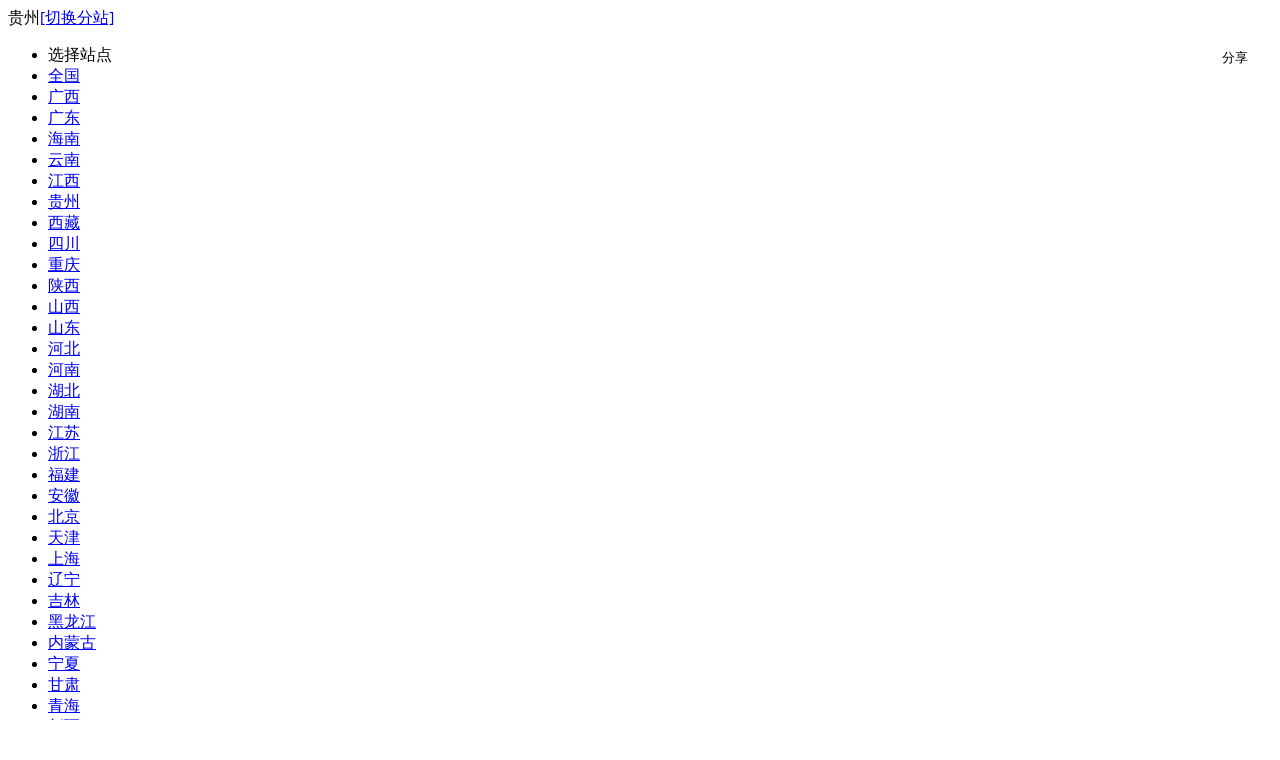

--- FILE ---
content_type: text/html;charset=UTF-8
request_url: http://gz.gggcn.com/product497.html
body_size: 62095
content:


<!DOCTYPE HTML>
<html>
<head>
<meta charset="utf-8">
<title>并购重组_咕咕狗</title>
<meta name="keywords" content="并购重组，并购重组律师，并购重组法律咨询">
<meta name="description" content="咕咕狗提供并购重组法律服务，拥有经验丰富的律师团队，协助企业参与并购谈判，为最终实现并购重组目标做好前提铺垫和整理，规避法律风险，帮助企业扩张，咨询热线4000470007！">
<meta http-equiv="pragma" content="no-cache">
<meta http-equiv="cache-control" content="no-cache">
<meta http-equiv="expires" content="0">
<meta content="telephone=no" name="format-detection" />
<script type="text/javascript" src="/js/jquery.min.js"></script>
<script src="/js/nav.js" type="text/javascript"></script>
<link href="/css/getproduct.css?t=334" rel="stylesheet" type="text/css">
<link href="/css/model.css?t=35" rel="stylesheet" type="text/css">

<link href="/css/base.css?t=1144" rel="stylesheet" type="text/css">
<link href="/css/nav.css?t=6338" rel="stylesheet" type="text/css">
<script src="/js/zhixun.js?t=32" type="text/javascript"></script>
<link rel="stylesheet" type="text/css" href="/css/loading.css?t=4766764" />
<script id="script" src="/js/loading.js"></script>
<script type="text/javascript" src="/userlogin/leanmodal.min.js"></script>
<link rel="stylesheet" href="/userlogin/modal.css">
<script type="text/javascript">
var danlei=1;
var yxuanprice=0;
var youhuiprice=0.00;
function suanjia(){
var xuanprice=yxuanprice;
var result="0.00;"
if(danlei==3){
xuanprice=0;
}
var forob=$(".qitaright.suanjia span.cur");
var foroblen=forob.length;
forob.each(function(index){ 
xuanprice=xuanprice+parseFloat($(this).attr("data-price"));
});

if(youhuiprice>0){
if(xuanprice>=youhuiprice){
  xuanprice=xuanprice-youhuiprice;
}
}

resutl=toDecimal2(xuanprice);
return resutl;

}

//制保留2位小数，如：2，会在2后面补上00.即2.00 
    function toDecimal2(jia) { 

      var f = Math.round(jia*100)/100; 
      var s = f.toString(); 
      var rs = s.indexOf('.'); 
      if (rs < 0) { 
        rs = s.length; 
        s += '.'; 
      } 
      while (s.length <= rs + 2) { 
        s += '0'; 
      } 
      return s; 
    } 
    
   
function openshare(id){
let shareuserid=0;

showloading();
ajax_post("/BproductAction!loginuser.action",{},function(re){ console.log(re);
hideloading();
 if(re!=""){
 
 //console.log(html);
var obj = jQuery.parseJSON(re); console.log(obj);
 shareuserid=obj.userid;

 }
 let key='http://www.gggcn.com/jsp/shareproduct.jsp?id='+id+'&shareuserid='+shareuserid;console.log(key);
let html='<div class="textinput"><input type="text" id="paykeyid" class="inputtxtchang" style="border:1px solid #fff;width:450px;background:#eee;" value="'+key+'"/><div class="clear"></div></div></div><div><input type="button" value="复制" onclick="copypaykey()" class="qusask_submit" /></div>';

box.apphtml(html,520,"把以下链接分享给好友",function(bool){});
});



}

function copypaykey(){
selectText("paykeyid");//选择要复制的id
 document.execCommand("copy");//执行复制操作
 showmsg(true,"复制成功");
 
}
 //选择要被复制的文字范围
    function selectText(element) {
        var text = document.getElementById(element);
      text.select();
      
      
    }
</script>
<style>
.prtitle{margin-right:70px;}
.sharebut{width:50px;position:absolute;text-align:center;right:20px;top:25px;cursor:pointer}
.sharebut .sharebg{width:30px;height:20px;display:block;margin:0 auto;
background-image:url('/image/shareto.png');
background-size:90%;
background-position:center;
background-repeat:no-repeat;
}

.sharebut .sharetext{font-size:13px;height:25px;line-height:25px;}.qusask_submit{margin:auto;margin-bottom:30px; border:0px;display:block; width:180px; height:40px; background:#287fb9; font-size:16px; color:#fff; font-weight:bold;border-radius:4px;-webkit-border-radius:4px;-moz-border-radius:4px; cursor:pointer; margin-top:35px;}
.qusask_submit:hover{background:#2d89c6;}

</style>
	</head>
	<body>

<div class="topbar">
<div class="w1200" id="sw">
<div class="topbarleft" id="checklogin">
贵州<a href="javascript:void(0)" id="huanzhan">[切换分站]</a><span></span>
</div>
<ul id="huancity">
<li class="xt">选择站点</li>
<li><a href="http://www.gggcn.com">全国</a></li>
<li><a href="http://gx.gggcn.com">广西</a></li>
<li><a href="http://gd.gggcn.com">广东</a></li>
<li><a href="http://hi.gggcn.com">海南</a></li>
<li><a href="http://yn.gggcn.com">云南</a></li>
<li><a href="http://jx.gggcn.com">江西</a></li>
<li><a href="http://gz.gggcn.com">贵州</a></li>
<li><a href="http://xz.gggcn.com">西藏</a></li>
<li><a href="http://sc.gggcn.com">四川</a></li>
<li><a href="http://cq.gggcn.com">重庆</a></li>
<li><a href="http://sn.gggcn.com">陕西</a></li>
<li><a href="http://sx.gggcn.com">山西</a></li>
<li><a href="http://sd.gggcn.com">山东</a></li>
<li><a href="http://he.gggcn.com">河北</a></li>
<li><a href="http://ha.gggcn.com">河南</a></li>
<li><a href="http://hb.gggcn.com">湖北</a></li>
<li><a href="http://hn.gggcn.com">湖南</a></li>
<li><a href="http://js.gggcn.com">江苏</a></li>
<li><a href="http://zj.gggcn.com">浙江</a></li>
<li><a href="http://fj.gggcn.com">福建</a></li>
<li><a href="http://ah.gggcn.com">安徽</a></li>
<li><a href="http://bj.gggcn.com">北京</a></li>
<li><a href="http://tj.gggcn.com">天津</a></li>
<li><a href="http://sh.gggcn.com">上海</a></li>
<li><a href="http://ln.gggcn.com">辽宁</a></li>
<li><a href="http://jl.gggcn.com">吉林</a></li>
<li><a href="http://hl.gggcn.com">黑龙江</a></li>
<li><a href="http://nm.gggcn.com">内蒙古</a></li>
<li><a href="http://nx.gggcn.com">宁夏</a></li>
<li><a href="http://gs.gggcn.com">甘肃</a></li>
<li><a href="http://qh.gggcn.com">青海</a></li>
<li><a href="http://xj.gggcn.com">新疆</a></li>
<li><a href="http://lz.gggcn.com">柳州</a></li>
<li><a href="http://sz.gggcn.com">深圳</a></li>
<li><a href="http://nb.gggcn.com">宁波</a></li>

<div class="clear"></div>
</ul>
<ul class="topbarright">
<li id="daohang"><a href="/sitemap.html" >网站导航</a></li>
<li><a href="/help0.html">帮助中心</a></li>
<li><a href="/help2.html">联系我们</a></li>
<li id="xiaoxinum"></li>
</ul>

 <div class="clear">

 </div>
</div>
</div>



<!-------A 头部-------->
<div class="w1200">
    <div class="header">
        <div class="hd_logo">
        <a href="/" title="咕咕狗"><img src="/image/logo.png?t=16" alt="咕咕狗" /></a>
        </div>
        
        
        
        <div class="findput">
<div class="xiala">
<input type="text" readonly="true" name="1" class="xialainput" placeholder="服务"/>
<ul>
<li name="1">服务</li>
<li name="2">顾问</li>
<li name="3">资讯</li>
</ul>
</div>
<input type="text" class="putval" id="putval" max-length="20"  placeholder="请输入关键字" />
<input type="button" class="putvalbut" value="搜索" onclick="sear()"/>
<div class="clear"></div>
</div>
        
        
  <div class="headtel">
  400-047-0007
  </div>     
        
      
       
    <div class="clear"></div>
    </div>
</div>
<!-------A 头部 -------->




<!-- 导航-->

<div class="headNav">
    <div class="navCon w1200">
    

    
    
    
        <div class="navCon-cate fl navCon_on">
            <div class="navCon-cate-title">
                服务分类
                </div>
                         
<div class="cateMenu" style="display:none;">
<div class="menumain"></div>           
<ul id="dingul" class="dingul">

<ul id="dingul" class="dingul">
<li class="menu">                          
<div class="cate-tag">   
<span><img src="/edit/attached/image/20210109/20210109153523_541.png" /></span><a href="/productpage99a1.html">工商注册</a>
</div>
 <div class="list-item hide">
<ul class="itemleft">
<dl>
<dt><a href="/productpage106a1.html">公司注册</a></dt>
<dd>                             
<a href="/product206.html"  class="piaohong" >1元注册公司，2999元代理记账</a>
<a href="/product124.html"  class="piaohong" >有限责任公司注册</a>
<a href="/product133.html"  class="piaohong" >个人独资公司注册</a>
<a href="/product209.html" >股份有限公司注册</a>
<a href="/product131.html" >分公司注册</a>
<a href="/product249.html" >有限合伙公司注册</a>
<a href="/product208.html" >外资公司注册</a>
<a href="/product132.html" >集团公司注册</a>
<a href="/product125.html" >个体工商注册</a>
</dd>
</dl>
 <div class="fn-clear"></div>
</ul>
<ul class="itemleft">
<dl>
<dt><a href="/productpage107a1.html">公司变更</a></dt>
<dd>                             
<a href="/product136.html" >公司地址变更</a>
<a href="/product134.html" >公司名称变更</a>
<a href="/product135.html" >公司股权变更</a>
<a href="/product137.html" >公司经营范围变更</a>
<a href="/product138.html" >公司注册资金变更</a>
<a href="/product672.html" >社保银行变更</a>
<a href="/product719.html" >许可证变更</a>
</dd>
</dl>
 <div class="fn-clear"></div>
</ul>
<ul class="itemleft">
<dl>
<dt><a href="/productpage108a1.html">公司注销</a></dt>
<dd>                             
<a href="/product143.html" >内资公司注销</a>
<a href="/product142.html" >简易注销</a>
<a href="/product141.html" >公司解除异常</a>
<a href="/product674.html" >个体户注销</a>
<a href="/product675.html" >注销金税盘</a>
<a href="/product678.html" >注销对公账户</a>
<a href="/product680.html" >注销社保户</a>
<a href="/product683.html" >注销公积金</a>
<a href="/product686.html" >注销食品经营许可证</a>
<a href="/product690.html" >工商遗失</a>
</dd>
</dl>
 <div class="fn-clear"></div>
</ul>
<ul class="itemleft">
<dl>
<dt><a href="/productpage132a1.html">行政许可</a></dt>
<dd>                             
<a href="/product215.html"  class="piaohong" >食品经营许可证</a>
<a href="/product251.html"  class="piaohong" >劳务派遣许可证</a>
<a href="/product252.html"  class="piaohong" >人力资源许可证</a>
<a href="/product222.html" >道路运输经营许可证</a>
<a href="/product402.html" >公共场所卫生许可证</a>
<a href="/product250.html" >危险化学品许可证</a>
<a href="/product253.html" >民办学校办学许可证</a>
<a href="/product233.html" >医疗器械经营许可证</a>
<a href="/product234.html" >美容院卫生许可证</a>
<a href="/product397.html" >烟草经营许可证</a>
<a href="/product398.html" >增值电信业务许可证（ICP、EDI）</a>
<a href="/product400.html" >快递业务经营许可证</a>
<a href="/product403.html" >旅行社经营许可证</a>
<a href="/product235.html" >代理记账经营许可证</a>
<a href="/product236.html" >海关报关单位注册登记证书</a>
<a href="/product473.html" >营业性演出许可证</a>
<a href="/product401.html" >网络文化经营许可证</a>
<a href="/product697.html" >出版物经营许可证</a>
<a href="/product701.html" >药品经营许可证</a>
<a href="/product705.html" >保安服务许可证</a>
<a href="/product707.html" >兽药经营许可证</a>
<a href="/product710.html" >机动车维修备案</a>
<a href="/product712.html" >拍卖经营许可证</a>
<a href="/product713.html" >城市建筑垃圾运输许可证</a>
</dd>
</dl>
 <div class="fn-clear"></div>
</ul>
<ul class="itemleft">
<dl>
<dt><a href="/productpage144a1.html">开户服务</a></dt>
<dd>                             
<a href="/product211.html" >银行代开基本户</a>
<a href="/product159.html" >社保开户</a>
<a href="/product664.html" >公积金开户</a>
</dd>
</dl>
 <div class="fn-clear"></div>
</ul>
 </div>
</li>
<li class="menu">                          
<div class="cate-tag">   
<span><img src="/edit/attached/image/20210109/20210109155536_713.png" /></span><a href="/productpage100a1.html">代理记账</a>
</div>
 <div class="list-item hide">
<ul class="itemleft">
<dl>
<dt><a href="">代理记账</a></dt>
<dd>                             
<a href="/product259.html" >小规模纳税人代理记账</a>
<a href="/product147.html" >一般纳税人代理记账</a>
</dd>
</dl>
 <div class="fn-clear"></div>
</ul>
<ul class="itemleft">
<dl>
<dt><a href="/productpage145a1.html">税务规划</a></dt>
<dd>                             
<a href="/product240.html" >企税管家（企业税收规划）</a>
<a href="/product241.html" >个税管家（个人税收规划）</a>
<a href="/product639.html" >进口企业退税</a>
<a href="/product640.html" >个体核定征收</a>
<a href="/product641.html" >个人独资核定征收</a>
<a href="/product643.html" >企业增值税规划</a>
<a href="/product644.html" >灵活用工平台</a>
</dd>
</dl>
 <div class="fn-clear"></div>
</ul>
<ul class="itemleft">
<dl>
<dt><a href="/productpage146a1.html">财务外包</a></dt>
<dd>                             
<a href="/product245.html" >财务外包（企业财税管理）</a>
<a href="/product246.html" >财务外包（企业阶段性）</a>
<a href="/product247.html" >财务外包（企业全定制）</a>
<a href="/product262.html" >账务梳理</a>
<a href="/product646.html" >会计上门服务</a>
<a href="/product651.html" >财务框架搭建</a>
<a href="/product652.html" >年终会计服务</a>
<a href="/product763.html" >企业经营账</a>
</dd>
</dl>
 <div class="fn-clear"></div>
</ul>
<ul class="itemleft">
<dl>
<dt><a href="/productpage147a1.html">财税咨询</a></dt>
<dd>                             
<a href="/product244.html" >财务咨询（CFO）</a>
<a href="/product243.html" >财务咨询（中级财税师）</a>
<a href="/product242.html" >财务咨询（普通财税师）</a>
</dd>
</dl>
 <div class="fn-clear"></div>
</ul>
<ul class="itemleft">
<dl>
<dt><a href="/productpage131a1.html">报税服务</a></dt>
<dd>                             
<a href="/product216.html" >工商年报</a>
<a href="/product217.html" >税控申请（小规模企业）</a>
<a href="/product219.html" >网上申报纳税</a>
<a href="/product126.html" >一般纳税人认定</a>
<a href="/product239.html" >审计报告</a>
<a href="/product218.html" >所得税年报</a>
<a href="/product658.html" >开票业务</a>
<a href="/product658.html" >开票业务</a>
<a href="/product662.html" >税务登记</a>
<a href="/product661.html" >税务变更</a>
<a href="/product663.html" >代开发票退税</a>
</dd>
</dl>
 <div class="fn-clear"></div>
</ul>
 </div>
</li>
<li class="menu">                          
<div class="cate-tag">   
<span><img src="/edit/attached/image/20210201/20210201180659_461.png" /></span><a href="/productpage101a1.html">建筑资质</a>
</div>
 <div class="list-item hide">
<ul class="itemleft">
<dl>
<dt><a href="/productpage114a1.html">总承包资质</a></dt>
<dd>                             
<a href="/product175.html"  class="piaohong" >建筑工程施工总承包资质</a>
<a href="/product177.html" >市政公用工程施工总承包资质</a>
<a href="/product174.html" >机电工程施工总承包资质</a>
<a href="/product176.html" >电力工程施工总承包资质</a>
<a href="/product223.html" >公路工程施工总承包资质</a>
<a href="/product224.html" >水利水电工程施工总承包资质</a>
<a href="/product178.html" >通信工程施工总承包资质</a>
<a href="/product341.html" >石油化工总承包资质</a>
</dd>
</dl>
 <div class="fn-clear"></div>
</ul>
<ul class="itemleft">
<dl>
<dt><a href="/productpage113a1.html">专业承包资质</a></dt>
<dd>                             
<a href="/product183.html" >钢结构工程专业承包资质</a>
<a href="/product180.html" >地基基础工程专业承包资质</a>
<a href="/product188.html" >建筑装修装饰工程专业承包资质</a>
<a href="/product186.html" >建筑机电安装工程专业承包资质</a>
<a href="/product181.html" >电子与智能化工程专业承包资质</a>
<a href="/product179.html" >城市及道路照明工程专业承包资质</a>
<a href="/product182.html" >防水防腐保温工程专业承包资质</a>
<a href="/product184.html" >古建筑工程专业承包资质</a>
<a href="/product187.html" >建筑幕墙工程专业承包资质</a>
<a href="/product190.html" >起重设备安装工程专业承包资质</a>
<a href="/product192.html" >消防设施工程专业承包资质</a>
</dd>
</dl>
 <div class="fn-clear"></div>
</ul>
<ul class="itemleft">
<dl>
<dt><a href="/productpage150a1.html">工程设计资质</a></dt>
<dd>                             
<a href="/product313.html" >建筑装饰工程设计资质</a>
<a href="/product317.html" >照明工程设计资质</a>
<a href="/product310.html" >电力工程设计资质</a>
<a href="/product307.html" >岩土工程设计资质</a>
<a href="/product314.html" >建筑智能化系统工程设计资质</a>
<a href="/product315.html" >建筑幕墙工程设计资质</a>
<a href="/product316.html" >风景园林工程设计资质</a>
<a href="/product312.html" >市政工程设计资质</a>
</dd>
</dl>
 <div class="fn-clear"></div>
</ul>
<ul class="itemleft">
<dl>
<dt><a href="/productpage153a1.html">监理勘察资质</a></dt>
<dd>                             
<a href="/product306.html" >岩土工程勘察资质</a>
<a href="/product318.html" >市政公用工程监理资质</a>
<a href="/product319.html" >电力工程监理资质</a>
<a href="/product309.html" >建筑工程监理资质</a>
<a href="/product320.html" >机电安装工程监理资质</a>
</dd>
</dl>
 <div class="fn-clear"></div>
</ul>
<ul class="itemleft">
<dl>
<dt><a href="/productpage115a1.html">其他资质</a></dt>
<dd>                             
<a href="/product221.html"  class="piaohong" >安全生产许可证</a>
<a href="/product173.html" >施工劳务企业资质</a>
<a href="/product340.html" >房地产开发资质</a>
<a href="/product191.html" >特种工程专业承包资质</a>
<a href="/product189.html" >模板脚手架专业承包资质</a>
<a href="/product185.html" >环保工程专业承包资质</a>
<a href="/product321.html" >承装修试电力设施许可证</a>
</dd>
</dl>
 <div class="fn-clear"></div>
</ul>
 </div>
</li>
<li class="menu">                          
<div class="cate-tag">   
<span><img src="/edit/attached/image/20210109/20210109162416_925.png" /></span><a href="/productpage102a1.html">知识产权</a>
</div>
 <div class="list-item hide">
<ul class="itemleft">
<dl>
<dt><a href="/productpage116a1.html">商标注册</a></dt>
<dd>                             
<a href="/product167.html" >普通商标注册</a>
<a href="/product344.html" >担保商标注册</a>
<a href="/product342.html" >加急商标注册</a>
<a href="/product343.html" >双享商标注册</a>
<a href="/product275.html" >国际商标注册</a>
<a href="/product345.html" >马德里商标注册</a>
<a href="/product166.html" >商标续展</a>
<a href="/product278.html" >商标宽展</a>
<a href="/product164.html" >商标变更</a>
<a href="/product168.html" >商标转让</a>
<a href="/product165.html" >商标许可</a>
<a href="/product289.html" >商标注销</a>
<a href="/product163.html" >补发商标注册证</a>
<a href="/product277.html" >地理标志证明商标认定</a>
<a href="/product276.html" >驰名商标认定</a>
<a href="/product656.html" >集体商标注册</a>
<a href="/product659.html" >证明商标注册</a>
</dd>
</dl>
 <div class="fn-clear"></div>
</ul>
<ul class="itemleft">
<dl>
<dt><a href="/productpage149a1.html">商标案件</a></dt>
<dd>                             
<a href="/product279.html" >商标驳回复审</a>
<a href="/product281.html" >商标异议答辩</a>
<a href="/product280.html" >商标异议申请</a>
<a href="/product287.html" >商标撤三答辩</a>
<a href="/product286.html" >商标撤三申请</a>
<a href="/product284.html" >注册商标无效宣告答辩</a>
<a href="/product283.html" >注册商标无效宣告申请</a>
<a href="/product282.html" >商标不予注册复审</a>
<a href="/product285.html" >注册商标无效宣告复审</a>
<a href="/product288.html" >商标撤三复审</a>
<a href="/product654.html" >商标异议复审</a>
<a href="/product655.html" >商标异议复审答辩</a>
<a href="/product665.html" >商标行政诉讼</a>
</dd>
</dl>
 <div class="fn-clear"></div>
</ul>
<ul class="itemleft">
<dl>
<dt><a href="/productpage118a1.html">专利申请</a></dt>
<dd>                             
<a href="/product169.html" >发明专利申请</a>
<a href="/product170.html" >实用新型专利申请</a>
<a href="/product171.html" >外观专利申请</a>
<a href="/product298.html" >专利年费代缴</a>
<a href="/product297.html" >专利变更</a>
<a href="/product296.html" >外观专利评价报告</a>
<a href="/product295.html" >外观专利无效申请</a>
<a href="/product294.html" >实用新型专利无效申请</a>
<a href="/product293.html" >发明专利无效申请</a>
<a href="/product623.html" >专利买卖</a>
</dd>
</dl>
 <div class="fn-clear"></div>
</ul>
<ul class="itemleft">
<dl>
<dt><a href="/productpage117a1.html">版权登记</a></dt>
<dd>                             
<a href="/product161.html" >软件著作权</a>
<a href="/product299.html" >文字作品登记</a>
<a href="/product300.html" >美术作品登记</a>
<a href="/product301.html" >汇编类作品登记</a>
<a href="/product162.html" >作品著作权</a>
<a href="/product304.html" >版权补证</a>
<a href="/product303.html" >版权变更</a>
<a href="/product302.html" >版权转让</a>
<a href="/product636.html" >加急版权登记</a>
<a href="/product642.html" >其他作品版权登记</a>
<a href="/product647.html" >软著软件测试报告</a>
<a href="/product648.html" >撤销版权登记</a>
</dd>
</dl>
 <div class="fn-clear"></div>
</ul>
 </div>
</li>
<li class="menu">                          
<div class="cate-tag">   
<span><img src="/edit/attached/image/20240907/20240907045350_272.png" /></span><a href="/productpage160a1.html">建筑人才</a>
</div>
 <div class="list-item hide">
<ul class="itemleft">
<dl>
<dt><a href="/productpage161a1.html">一级建造师</a></dt>
<dd>                             
</dd>
</dl>
 <div class="fn-clear"></div>
</ul>
<ul class="itemleft">
<dl>
<dt><a href="/productpage162a1.html">二级建造师</a></dt>
<dd>                             
</dd>
</dl>
 <div class="fn-clear"></div>
</ul>
<ul class="itemleft">
<dl>
<dt><a href="/productpage163a1.html">高级职称</a></dt>
<dd>                             
</dd>
</dl>
 <div class="fn-clear"></div>
</ul>
<ul class="itemleft">
<dl>
<dt><a href="/productpage165a1.html">注册咨询师</a></dt>
<dd>                             
</dd>
</dl>
 <div class="fn-clear"></div>
</ul>
 </div>
</li>
<li class="menu">                          
<div class="cate-tag">   
<span><img src="/edit/attached/image/20240321/20240321140917_878.png" /></span><a href="/productpage140a1.html">教育培训</a>
</div>
 <div class="list-item hide">
<ul class="itemleft">
<dl>
<dt><a href="/productpage195a1.html">学历提升</a></dt>
<dd>                             
<a href="/product348.html" >国内高起专</a>
<a href="/product783.html" >国内专升本</a>
<a href="/product407.html" >研究生考试</a>
<a href="/product785.html" >同等学力申硕</a>
<a href="/product786.html" >国内博士</a>
<a href="/product788.html" >海外留学</a>
</dd>
</dl>
 <div class="fn-clear"></div>
</ul>
<ul class="itemleft">
<dl>
<dt><a href="/productpage140a1.html">职业技能上岗考培</a></dt>
<dd>                             
<a href="/productpage203a1.html" >国家职业技能等级考评</a>
<a href="/productpage204a1.html" >应急厅上岗工种考培</a>
<a href="/productpage205a1.html" >市场监督局特种设备操作考培</a>
<a href="/productpage206a1.html" >建筑工人从业上岗考培</a>
<a href="/productpage207a1.html" >国家注册类培训考试</a>
<a href="/productpage208a1.html" >职称评审与人才升级</a>
</dd>
</dl>
 <div class="fn-clear"></div>
</ul>
 </div>
</li>
<li class="menu">                          
<div class="cate-tag">   
<span><img src="/edit/attached/image/20240413/20240413110725_776.png" /></span><a href="/productpage187a1.html">金融服务</a>
</div>
 <div class="list-item hide">
<ul class="itemleft">
<dl>
<dt><a href="/productpage188a1.html">金融咨询</a></dt>
<dd>                             
</dd>
</dl>
 <div class="fn-clear"></div>
</ul>
<ul class="itemleft">
<dl>
<dt><a href="/productpage190a1.html">融资代理</a></dt>
<dd>                             
</dd>
</dl>
 <div class="fn-clear"></div>
</ul>
<ul class="itemleft">
<dl>
<dt><a href="/productpage193a1.html">金融孵化</a></dt>
<dd>                             
</dd>
</dl>
 <div class="fn-clear"></div>
</ul>
<ul class="itemleft">
<dl>
<dt><a href="/productpage193a1.html">金融孵化</a></dt>
<dd>                             
</dd>
</dl>
 <div class="fn-clear"></div>
</ul>
 </div>
</li>
<li class="menu">                          
<div class="cate-tag">   
<span><img src="/edit/attached/image/20240413/20240413110609_999.png" /></span><a href="">交易中心</a>
</div>
 <div class="list-item hide">
<ul class="itemleft">
<dl>
<dt><a href="/listgqjy.html">公司转让</a></dt>
<dd>                             
</dd>
</dl>
 <div class="fn-clear"></div>
</ul>
<ul class="itemleft">
<dl>
<dt><a href="/listsbjy.html">商标交易</a></dt>
<dd>                             
</dd>
</dl>
 <div class="fn-clear"></div>
</ul>
 </div>
</li>
<li class="menu">                          
<div class="cate-tag">   
<span><img src="/edit/attached/image/20210125/20210125155529_289.png" /></span><a href="/productpage105a1.html">法律咨询</a>
</div>
 <div class="list-item hide">
<ul class="itemleft">
<dl>
<dt><a href="/productpage141a1.html">法律顾问</a></dt>
<dd>                             
<a href="/product507.html" >企业法律顾问服务</a>
<a href="/product406.html" >施工项目全程法律风险控制服务</a>
<a href="/product510.html"  class="piaohong" >法律咨询服务</a>
<a href="/product508.html" >法律培训</a>
<a href="/product497.html" >并购重组</a>
<a href="/product496.html" >公司上市</a>
<a href="/product494.html" >投资融资</a>
<a href="/product493.html" >财税法律服务</a>
<a href="/product492.html" >知识产权法律顾问</a>
</dd>
</dl>
 <div class="fn-clear"></div>
</ul>
<ul class="itemleft">
<dl>
<dt><a href="">法律文书</a></dt>
<dd>                             
<a href="/product404.html" >法律文书服务</a>
<a href="/product355.html" >合同撰写、修改、审查</a>
<a href="/product513.html" >律师函</a>
<a href="/product514.html" >律师回函</a>
<a href="/product515.html" >催告函</a>
<a href="/product518.html" >催款函</a>
<a href="/product516.html" >法律声明</a>
<a href="/product519.html" >法律意见书</a>
<a href="/product521.html" >起诉状</a>
<a href="/product526.html" >答辩状</a>
<a href="/product523.html" >劳动仲裁申请书</a>
<a href="/product524.html" >财产保全申请书</a>
</dd>
</dl>
 <div class="fn-clear"></div>
</ul>
<ul class="itemleft">
<dl>
<dt><a href="/productpage124a1.html">劳动工伤</a></dt>
<dd>                             
<a href="/product560.html" >劳动争议</a>
<a href="/product561.html" >工伤赔偿</a>
<a href="/product562.html" >人事争议</a>
<a href="/product563.html" >劳动仲裁</a>
<a href="/product566.html" >劳动诉讼</a>
<a href="/product567.html" >人事风险防控</a>
</dd>
</dl>
 <div class="fn-clear"></div>
</ul>
<ul class="itemleft">
<dl>
<dt><a href="">诉讼委托</a></dt>
<dd>                             
<a href="/product491.html" >行政复议</a>
<a href="/product490.html" >行政诉讼</a>
<a href="/product488.html" >国内仲裁</a>
<a href="/product486.html" >涉外仲裁</a>
<a href="/product484.html" >法律谈判</a>
</dd>
</dl>
 <div class="fn-clear"></div>
</ul>
<ul class="itemleft">
<dl>
<dt><a href="">房产纠纷</a></dt>
<dd>                             
<a href="/product481.html" >商品房买卖纠纷</a>
<a href="/product512.html" >物业纠纷</a>
<a href="/product527.html" >房屋租赁纠纷</a>
<a href="/product529.html" >房产抵押纠纷</a>
<a href="/product531.html" >二手房纠纷</a>
</dd>
</dl>
 <div class="fn-clear"></div>
</ul>
<ul class="itemleft">
<dl>
<dt><a href="">建设工程</a></dt>
<dd>                             
<a href="/product532.html" >工程合同纠纷</a>
<a href="/product534.html" >工程价款纠纷</a>
<a href="/product537.html" >建设工程招投标</a>
<a href="/product539.html" >工程施工管理</a>
<a href="/product540.html" >工程索赔</a>
<a href="/product541.html" >工程验收</a>
<a href="/product543.html" >工程结算纠纷</a>
<a href="/product372.html" >监理工程师</a>
</dd>
</dl>
 <div class="fn-clear"></div>
</ul>
<ul class="itemleft">
<dl>
<dt><a href="">经济纠纷</a></dt>
<dd>                             
<a href="/product544.html" >经济纠纷</a>
<a href="/product548.html" >贷款纠纷</a>
<a href="/product550.html" >欠债纠纷</a>
<a href="/product552.html" >欠钱经济纠纷</a>
<a href="/product554.html" >追回欠款</a>
<a href="/product556.html" >股权纠纷</a>
<a href="/product558.html" >合同纠纷</a>
</dd>
</dl>
 <div class="fn-clear"></div>
</ul>
<ul class="itemleft">
<dl>
<dt><a href="">知识产权保护</a></dt>
<dd>                             
<a href="/product568.html" >商标侵权</a>
<a href="/product569.html" >专利侵权</a>
<a href="/product570.html" >版权保护</a>
<a href="/product571.html" >商号保护</a>
<a href="/product572.html" >域名权保护</a>
<a href="/product573.html" >不正当竞争诉讼</a>
<a href="/product574.html" >其他知识产权侵权</a>
</dd>
</dl>
 <div class="fn-clear"></div>
</ul>
<ul class="itemleft">
<dl>
<dt><a href="">刑事诉讼</a></dt>
<dd>                             
<a href="/product575.html" >经济类犯罪</a>
<a href="/product576.html" >职务犯罪</a>
<a href="/product578.html" >非法集资类犯罪</a>
<a href="/product579.html" >诈骗犯罪</a>
<a href="/product580.html" >暴力类犯罪</a>
<a href="/product582.html" >走私犯罪</a>
<a href="/product586.html" >其他刑事诉讼</a>
</dd>
</dl>
 <div class="fn-clear"></div>
</ul>
 </div>
</li>
<li class="menu">                          
<div class="cate-tag">   
<span><img src="/edit/attached/image/20210109/20210109154858_378.png" /></span><a href="/productpage104a1.html">项目认定</a>
</div>
 <div class="list-item hide">
<ul class="itemleft">
<dl>
<dt><a href="/productpage133a1.html">科技项目申报</a></dt>
<dd>                             
<a href="/product225.html"  class="piaohong" >高新技术企业认定</a>
<a href="/product337.html" >高新技术企业认定培育入库</a>
<a href="/product326.html" >瞪羚企业认定</a>
<a href="/product432.html" >研发费用奖补</a>
<a href="/product331.html" >科技计划项目申报</a>
<a href="/product325.html" >科技型中小企业认定</a>
<a href="/product333.html" >广西工程技术研究中心</a>
<a href="/product332.html" >广西创新创业大赛</a>
<a href="/product328.html" >广西技术转移示范机构认定</a>
<a href="/product330.html" >广西知识产权优势企业培育申报</a>
<a href="/product322.html" >广西星创天地认定</a>
<a href="/product431.html" >科技企业孵化器</a>
<a href="/product433.html" >众创空间</a>
<a href="/product327.html" >广西技术先进型服务企业认定</a>
<a href="/product679.html" >广西重点研发计划</a>
</dd>
</dl>
 <div class="fn-clear"></div>
</ul>
<ul class="itemleft">
<dl>
<dt><a href="/productpage151a1.html">工信委项目申报</a></dt>
<dd>                             
<a href="/product323.html" >企业技术中心认定</a>
<a href="/product324.html" >广西技术改造专项资金项目申报</a>
<a href="/product334.html" >广西可行性研究报告（备案用）</a>
<a href="/product667.html" >广西千企技改</a>
<a href="/product670.html" >专精特新中小企业</a>
<a href="/product442.html" >广西专精特新小巨人企业培育</a>
<a href="/product439.html" >广西工业振兴专项资金</a>
<a href="/product443.html" >广西技术创新示范企业</a>
<a href="/product673.html" >专精特新小巨人</a>
</dd>
</dl>
 <div class="fn-clear"></div>
</ul>
<ul class="itemleft">
<dl>
<dt><a href="/productpage135a1.html">农林业项目申报</a></dt>
<dd>                             
<a href="/product329.html" >广西林下经济项目</a>
<a href="/product336.html" >广西特色农业示范区</a>
<a href="/product230.html" >广西农业产业化重点龙头企业</a>
</dd>
</dl>
 <div class="fn-clear"></div>
</ul>
<ul class="itemleft">
<dl>
<dt><a href="/productpage134a1.html">其他申报/体系认证</a></dt>
<dd>                             
<a href="/product335.html" >知识产权贯标</a>
<a href="/product226.html" >ISO9001认证</a>
<a href="/product227.html" >ISO14001认证</a>
<a href="/product228.html" >OHSAS18001认证</a>
<a href="/product338.html" >AAA认证</a>
<a href="/product339.html" >商品条形码</a>
<a href="/product682.html" >CMMI资质</a>
<a href="/product685.html" >ISO45001职业健康安全管理体系</a>
<a href="/product688.html" >ISO5001能源管理体系</a>
<a href="/product692.html" >ISO22000食品安全管理体系</a>
<a href="/product699.html" >ISO27017云服务管理体系</a>
<a href="/product694.html" >ISO20000信息技术服务管理体系</a>
<a href="/product700.html" >国家秘密载体印制资质（涉密印刷资质）</a>
<a href="/product703.html" >涉密信息系统集成资质（涉密集成资质）</a>
<a href="/product706.html" >信息系统建设和服务能力评估体系（cs）</a>
<a href="/product718.html" >ISO13485医疗器械质量管理体系</a>
<a href="/product721.html" >企业诚信管理体系认证</a>
<a href="/product725.html" >合规管理体系认证</a>
<a href="/product732.html" >ISO28000供应链安全管理体系</a>
<a href="/product735.html" >物业服务认证</a>
<a href="/product737.html" >ISO37001反贿赂管理体系</a>
<a href="/product741.html" >五星售后服务认证</a>
<a href="/product742.html" >商用企业品牌评价认证</a>
<a href="/product746.html" >企业标准化管理体系</a>
<a href="/product749.html" >供应商综合实力评价认证</a>
<a href="/product752.html" >SA8000社会责任管理体系认证</a>
<a href="/product754.html" >服务质量评价认证</a>
<a href="/product757.html" >顾客满意度测评认证</a>
<a href="/product760.html" >GB/T23794企业信用等级认证</a>
</dd>
</dl>
 <div class="fn-clear"></div>
</ul>
 </div>
</li>
</ul>


</ul>
            </div>
            
 
        </div>
        

        
        <div class="navCon-menu">
            <ul>
             <li><a href="/">首页</a></li> 
<li><a href="/zhuanti99.html">公司注册</a></li> 
<li><a href="/zhuanti100.html">代理记账</a></li> 
<li><a href="/zhuanti101.html">代办资质</a></li> 
<li><span>热</span><a href="/listgqjy.html">公司转让</a></li> 
<li><a href="/ask/">创业问答</a></li> 
<li><a href="/xinwen.html">新闻资讯</a></li> 

            <div class="clear"></div>
            </ul>
        </div>
   
        </div>

</div>
 <!-- 导航 -->
<!-- main -->

<div class="productinfowai">
<div class="productinfo">





<div class="infoleft">
<div class="sharebut" onclick="openshare(497)">
<div class="sharebg"></div>
<div class="sharetext">分享</div>
</div>

<input type="hidden" id="id" value="497">
<input type="hidden" id="guwenid" value="850">

<h1 class="prtitle" data-guwen="850" data-lei="4">并购重组</h1>




<h2 class="prtitlesm">金牌律师把关，提高并购成功率</h2>

<div class="prprice">
<div class="prpricel">服务价格:<em class="price">￥面议</em></div>
<div class="prpricer"><em>0</em><p>累计下单</p></div>
<div class="clear"></div>
</div>


<div  >

<!-- fu -->
<div class="qita">
<div class="qitaleft">地区:</div>
<div class="qitaright">
<div class="diqu" data-id="0"></div>
<div class="xuandiqu"><div class="toxuan">切换地区</div>
<ul></ul>
</div>

</div>
<div class="clear"></div>
</div>
<!-- fu -->

<!-- fu -->
<div class="qita">
<div class="qitaleft">城市:</div>
<div class="qitaright diqucan canshu" data-morexuan="0">
</div>
<div class="clear"></div>
</div>
<!-- fu -->

</div>




<!-- fu -->

<!-- fu -->






<div class="buy"><a href="javascript:;" onclick="showzixun(850)" class="xun">立即回CALL</a>



<a href="javascript:;" onclick="xiadan('xiadan','product',850)">在线下单</a>

</div>

<div style="height:40px"></div>



</div>

<div class="inforight">

<div class="righttit">快速服务咨询</div>
<div class="righttitsm">请选择服务类型</div>

  <div class="prlei">

<span>工商注册</span>

<span>代理记账</span>

<span>建筑资质</span>

<span>知识产权</span>

<span>教育培训</span>

<span>法律服务</span>

<span>建筑人才</span>

<span>项目认定</span>

<span>金融服务</span>

<span>国际公司注册</span>

    <div class="clear"></div>
    </div>
    
<div class="bancity" ><div class="bancityl"></div><div class="bancityc0" onclick="setaddhtmlright(0)">当前办理城市：</div><div class="bancityc" onclick="setaddhtmlright(0)"></div><div class="bancityr"></div>
<div class="bancitylist"></div>
</div>

<div class="banpone"><i></i><input type="text" id="bantel" placeholder="请输入手机号码" maxlength="16"/></div>

<input type="button"class="banbut" value="立即咨询" onclick="savebanxuan()"/>

<input type="hidden" id="sessionid" value="">
<div style="height:50px"></div>

</div>
<div class="clear"></div>




<div class="infoxian"></div>
<ul class="prchuan">
<li class="ch1"><span><img src="/image/safe.png"/></span>支付安全</li><i></i>
<li  class="ch2"><span><img src="/image/brand.png"/></span>品牌保障</li><i></i>
<li class="ch3"><span><img src="/image/service.png"/></span>快速高效</li><i></i>
<li class="ch4"><span><img src="/image/pay.png"/></span>精选服务</li>
<div class="clear"></div>
</ul>




</div>

</div>





<div class="w1200">

<!-- 顾问 -->
<div id="guwendiv" style="display:none;">
<div class="guwentit">推荐顾问</div>
<ul class="huiyuan">

<div class="clear"></div>
</ul>
</div>
<!-- 顾问 -->


<div class="mainall">
<!-- 左 -->
<div class="mainleft">




<div class="tab totag1">
<ul>
<li class="tagcur" data-id="1">服务信息</li>
<li data-id="2">常见问答</li>
<div class="clear"></div>
</ul>
</div>






<!-- can -->


<!-- can -->
<div id="contentwidth" >
<img src="/edit/attached/image/20211116/20211116095350_418.jpg" alt="" />
</div>

<!-- mod -->







<div class="model3bg">
<div class="modeltit">咕咕狗法律服务范围<span></span></div>
<ul class="model3 mo4">

<li>
<div class="clear"></div>
<div class="tubiao"><img src="/edit/attached/image/20211026/20211026155929_933.png"/></div>
<div class="titsm">法律风险规避</div>
<div class="titcon"></div>
</li>

<li>
<div class="clear"></div>
<div class="tubiao"><img src="/edit/attached/image/20211026/20211026155941_162.png"/></div>
<div class="titsm">合同风险管理</div>
<div class="titcon"></div>
</li>

<li>
<div class="clear"></div>
<div class="tubiao"><img src="/edit/attached/image/20211026/20211026155950_22.png"/></div>
<div class="titsm">对外法律文书</div>
<div class="titcon"></div>
</li>

<li>
<div class="clear"></div>
<div class="tubiao"><img src="/edit/attached/image/20211026/20211026160011_486.png"/></div>
<div class="titsm">劳动用工管理</div>
<div class="titcon"></div>
</li>

<li>
<div class="clear"></div>
<div class="tubiao"><img src="/edit/attached/image/20211026/20211026160024_241.png"/></div>
<div class="titsm">法律事务处理</div>
<div class="titcon"></div>
</li>

<li>
<div class="clear"></div>
<div class="tubiao"><img src="/edit/attached/image/20211026/20211026160041_715.png"/></div>
<div class="titsm">企业法律培训</div>
<div class="titcon"></div>
</li>

<li>
<div class="clear"></div>
<div class="tubiao"><img src="/edit/attached/image/20211026/20211026160808_727.png"/></div>
<div class="titsm">知识产权保护</div>
<div class="titcon"></div>
</li>

<li>
<div class="clear"></div>
<div class="tubiao"><img src="/edit/attached/image/20211026/20211026160823_945.png"/></div>
<div class="titsm">日常法律咨询</div>
<div class="titcon"></div>
</li>

<div class="clear"></div>

</ul>
</div>













































<div class="modeltit">法律服务流程（文书/合同）<span></span></div>

<div class="model5wai">
<div class="model5line"></div>
<div class="model5dian"></div>
<div class="model5jian"></div>

<ul class="model5 modelkuan" data-mod="5">
<div class="model5k ">
 


<li>
<div class="lik">

<div class="quan"><div class="quan1"><div class="quan2">01</div></div></div>
<div class="sx"></div>
<div class="sanjiao"><span></span></div>
<div class="titsm">选择购买</div>
<div class="titcon"><div>所需服务</div></div>
</div>
</li>



 


<li>
<div class="lik">

<div class="quan"><div class="quan1"><div class="quan2">02</div></div></div>
<div class="sx"></div>
<div class="sanjiao"><span></span></div>
<div class="titsm">填写需求</div>
<div class="titcon"><div>客服15分钟响应</div></div>
</div>
</li>



 


<li>
<div class="lik">

<div class="quan"><div class="quan1"><div class="quan2">03</div></div></div>
<div class="sx"></div>
<div class="sanjiao"><span></span></div>
<div class="titsm">一对一沟通</div>
<div class="titcon"><div>定制文书服务</div></div>
</div>
</li>



 


<li>
<div class="lik">

<div class="quan"><div class="quan1"><div class="quan2">04</div></div></div>
<div class="sx"></div>
<div class="sanjiao"><span></span></div>
<div class="titsm">限期完成</div>
<div class="titcon"><div>发送客户</div></div>
</div>
</li>



 


<li>
<div class="lik">

<div class="quan"><div class="quan1"><div class="quan2">05</div></div></div>
<div class="sx"></div>
<div class="sanjiao"><span></span></div>
<div class="titsm">修改内容</div>
<div class="titcon"><div>确认终稿</div></div>
</div>
</li>



 


<li>
<div class="lik">

<div class="quan"><div class="quan1"><div class="quan2">06</div></div></div>
<div class="sx"></div>
<div class="sanjiao"><span></span></div>
<div class="titsm">验收文书</div>
<div class="titcon"><div>服务完成</div></div>
</div>
</li>









<div class="clear"></div>
</div>
</ul>
</div>































<div class="modeltit">咕咕狗法律优势<span></span></div>
<ul class="model4">
 
<li >
<div class="tubiao"><img src="/edit/attached/image/20211025/20211025140405_403.png"/></div>
<div class="ton">
<div class="clear"></div>
<div class="titsm">安全</div>
<div class="titcon">安全可靠，严格执行保密条款</div>
</div>
</li>
 
<li >
<div class="tubiao"><img src="/edit/attached/image/20211025/20211025140431_717.jpg"/></div>
<div class="ton">
<div class="clear"></div>
<div class="titsm">专业</div>
<div class="titcon">资深律师，执业经验丰富</div>
</div>
</li>
 
<li class="tul">
<div class="tubiao"><img src="/edit/attached/image/20211025/20211025140747_369.png"/></div>
<div class="ton">
<div class="clear"></div>
<div class="titsm">低价</div>
<div class="titcon">无隐形消费，服务内容明确具体</div>
</div>
</li>
 
<li class="tul">
<div class="tubiao"><img src="/edit/attached/image/20211025/20211025140616_687.jpg"/></div>
<div class="ton">
<div class="clear"></div>
<div class="titsm">保障</div>
<div class="titcon">全方面跟踪，全程监督有保障</div>
</div>
</li>

<div class="clear"></div>

</ul>
























<!-- mod -->









<style>
.gusuan{border:1px solid #f2f2f2;margin:auto;margin-top:50px;overflow:hidden;}
.gusuantit{height:100px;text-align:center;background:#f2f2f2;}
.gusuantit p.banqian{padding-top:20px;text-align:center;font-size:25px;color:#333;}
.gusuantit .banpeizhi{text-align:center;color:#999999;position:relative;height:30px;margin-top:5px;}
.banxian{height:15px;border-bottom:1px solid #ccc;width:450px;margin:auto;}
.gusuantit .banpeizhi span{display:block;width:280px;height:30px;line-height:30px;background:#f2f2f2;position:absolute;left:50%;margin-left:-140px;top:0px;}

.gusuantit .banpeizhi span em{color:#ff0000;padding:0px 5px;}

.gusuanxuan{padding:20px;background:#fff;text-align:center;}
.gusuanxuan .xuanmsg{color:#999;text-align:center;}
.gusuan_option{margin-top:30px;}
.gusuan_option select{height:30px;line-height:30px;border:1px solid #ccc;margin-left:20px;width:200px;}
.togusuan{
width:100px;height:30px;line-height:30px;text-align:center;
cursor:pointer;
background:#287fb9;
display:inline-block;
color:#fff;margin-left:20px;
}
.togusuan:hover{
background:#3286bd;
color:#fff;
}


.getgusuan{
width:180px;height:40px;line-height:40px;text-align:center;
cursor:pointer;
background:#f94545;
display:inline-block;
color:#fff;margin:auto;
position:absolute;
left:50%;margin-left:-90px;top:-20px;
}
.getgusuan:hover{
background:#ed3b3b;
color:#fff;
}


.gusuanresult{height:100px;text-align:center;background:#f2f2f2;position:relative;
margin-top:50px;
}
.guweiwei{color:#999;font-size:20px;margin-top:50px;}
.guweiwei span{padding-left:10px;color:#ed3b3b;}

.gujiacon{padding:20px;
}
.gujiacon p{line-height:25px;
text-align:left;
}

</style>
<!-- suan -->







<div class="modeltit totag2">常见问答<span></span></div>


<style>

.wdsm{margin-top:50px;}

.wdsm li{
width:410px;height:50px;float:left;
 overflow:hidden;margin-right:20px;margin-bottom:20px;
display:inline;
border:1px solid #eee;
position:relative;
}
.wdsm li.end{
margin-right:0px;
}


.wdsm li .wdtitle{color:#696867;
	height:40px;line-height:30px;font-size:15px;font-weight:bold;display:block;margin-top:10px;padding-left:50px;padding-right:10px;
	
}
.wdsm li .tubiaoa{-webkit-border-radius:50%;
-moz-border-radius:50%;
-ms-border-radius:50%;
-o-border-radius:50%;font-size:13px;
position: absolute;width:20px;height:20px;left:20px;top:15px;background:#357bd0;color:#fff;text-align:center;line-height:20px;overflow:hidden;}

</style>


<ul class="wd"> 
 
<li >
<div class="wdtitle"><a href="/ask/answer/10316.html" target="_blank">企业并购重组有什么作用？</a></div>
<div class="wdmsg">对企业资产进行更完善的治理，提高企业流动资金运作率，规范企业上市后的运作方式，提高运作水平，有利于上市公司提高资源整合能力和市场运作效率。</div>
<div class="tubiaoa">Q</div><div class="tubiaob">A</div>
</li>
 
<li class="end">
<div class="wdtitle"><a href="/ask/answer/10315.html" target="_blank">企业并购重组有哪些法律风险？</a></div>
<div class="wdmsg">企业并购重组的风险具体有以下：1、被并购和并购企业信息的不对称而导致的法律风险，特别是被并购方的债务和财务风险。2、企业的资产和债务风险，如果企业对外有担保、负</div>
<div class="tubiaoa">Q</div><div class="tubiaob">A</div>
</li>
 
<li >
<div class="wdtitle"><a href="/ask/answer/10314.html" target="_blank">并购重组法律问题有哪些？</a></div>
<div class="wdmsg">并购重组法律问题有：1、购买股权中的法律问题。实践中存在两个方面的问题：一是股权的定价问题。如何确定国有股权的转让价格是一个很关键也是很难把握的问题。二是有关公</div>
<div class="tubiaoa">Q</div><div class="tubiaob">A</div>
</li>
 
<li class="end">
<div class="wdtitle"><a href="/ask/answer/10313.html" target="_blank">什么是并购重组？</a></div>
<div class="wdmsg">并购指的是两家或者更多的独立企业，公司合并组成一家企业，通常由一家占优势的公司吸收一家或者多家公司。 并购的内涵非常广泛，一般是指兼并和收购。</div>
<div class="tubiaoa">Q</div><div class="tubiaob">A</div>
</li>

<div class="clear"></div>
</ul>







</div>
<!-- 左 -->
<!-- 右 -->
<div class="mainright">

<div class="rightk">
<div class="righttit">相关服务</div>
<ul class="rightlist">
 
<li><a href="/product631.html">资质行业法律顾问</a></li>
 
<li><a href="/product510.html">法律咨询服务</a></li>
 
<li><a href="/product508.html">法律培训</a></li>
 
<li><a href="/product507.html">企业法律顾问服务</a></li>
 
<li><a href="/product496.html">公司上市</a></li>
 
<li><a href="/product494.html">投资融资</a></li>
 
<li><a href="/product493.html">财税法律服务</a></li>
 
<li><a href="/product406.html">施工项目全程法律风险控制服务</a></li>

</ul>
</div>


<div class="rightk">
<div class="righttit">推荐服务</div>
<ul class="rightlist">
 
<li><a href="/product362.html">法律咨询服务</a></li>
 
<li><a href="/product631.html">资质行业法律顾问</a></li>
 
<li><a href="/product405.html">中小企业法律顾问服务</a></li>
 
<li><a href="/product406.html">施工项目全程法律风险控制服务</a></li>
 
<li><a href="/product493.html">财税法律服务</a></li>

</ul>
</div>


</div>

<!-- 右 -->
<div class="clear"></div>

</div>










</div>

 <!-- 底部 -->

<div class="footer">
<ul>
<li><div>关于我们</div>
<p><a href="/help1.html">咕咕狗概况</a></p>
<p><a href="/xinwena0b1c0.html">新闻报道</a></p>
<p><a href="/help5.html">加入我们</a></p>
</li>
<li class="shuxian"></li>
<li><div>帮助中心</div>
<p><a href="/help4.html">服务保障</a></p>
<p><a href="/question0.html">常见问题</a></p>
<p><a href="/help6.html">开具发票</a></p>
</li>
<li class="shuxian"></li>
<li class="lianxi">
<div>
<p class="baip">服务电话</p>
<p class="huip">400-047-0007</p>
</div>



<div style="margin-top:15px;">
<p class="baip">在线客服</p>
<p class="huip">客服时间：8：00-18：00</p>
</div>
<div style="margin-top:15px;">
<p class="baip">商务合作</p>
<p class="huip">2583325939@qq.com</p>
</div>
</li>
<li class="shuxian"></li>

<li>
<div>关注我们</div>
<p class="weibo">
<a href="http://weibo.com/u/6179838249?is_hot=1">咕咕狗新浪微博</a>
</p>
</li>
<li class="erweima" style="width: 160px;background:url(/image/code.jpg?t=1) 30px 40px no-repeat;padding-top:0px;">
<p>微信扫一扫，使用小程序</p>
</li>
</ul>

<div class="clear"></div>
<div class="gongsi">Copyright © 2017.广西咕咕狗商务有限公司 版权所有 <a href="https://beian.miit.gov.cn">桂ICP备17005770号-1</a>
 
</div>

</div>


<div id="kefudiv"></div>
 <script src="/js/checklogin.js?T=1123147"></script>
 <script type="text/javascript">$(function(){loginuser();
 });</script>
 

<script>
var _hmt = _hmt || [];
(function() {
  var hm = document.createElement("script");
  hm.src = "https://hm.baidu.com/hm.js?6fafe440a2192ea0fb262200cb8010eb";
  var s = document.getElementsByTagName("script")[0]; 
  s.parentNode.insertBefore(hm, s);
})();
</script>

<script type="text/javascript" charset="UTF-8" src="https://scripts.easyliao.com/js/easyliao.js"></script><script type="text/javascript" charset="UTF-8" src="https://scripts.easyliao.com/33979/95219.js"></script>



<!-- 底部 -->
<script src="/js/cityjson.js?t=202011171163926"></script>

<script type="text/javascript">

function xuanaddbuild(){
$('.xuandiqu').mouseleave(function () {
$(".xuandiqu ul").hide();                               
});
$(".xuandiqu .toxuan").click(function () {
$(".xuandiqu ul").show();
}); 
$(".xuandiqu ul li").click(function () {
$(".diqu").text($(this).text());
$(".xuandiqu ul").hide();
$(".diqucan").empty();
setaddhtml($(this).attr("data-id"),"")

}); 

}


function canshubuild(){
$(".suanjia span").click(function () {
if($(this).hasClass("cur")){
$(this).removeClass("cur");
}
else{
if($(this).parent().attr("data-morexuan")==1){
$(this).addClass("cur");
}
else{
$(this).siblings('span').removeClass('cur').end().addClass('cur');
}
}
var price=suanjia();
if(price<0.01){
$(".price").text("￥面议");

}
else{
$(".price").text("￥"+price);

}

//$(".price").text("￥"+price);


});
}
function canshubuilddiqu(){
$(".diqucan span").click(function () {

if($(this).hasClass("cur")){
$(this).removeClass("cur");
}
else{
if($(this).parent().attr("data-morexuan")==1){
$(this).addClass("cur");
}
else{
$(this).siblings('span').removeClass('cur').end().addClass('cur');
}
}



});
}
function setaddhtml(fatherid,dci){
if(fatherid==0){
var di=$(".xuandiqu ul");
$.each(cityjson,function(ii, itemsm) {
if(itemsm.fatherid==0){
di.append($('<li data-id="'+itemsm.id+'">'+itemsm.title+'</li>'));
}
});

di.append('<div class="clear"></div>');
xuanaddbuild();
ajaxdingwei();

}

else{
var diqucan=$(".diqucan");



$.each(cityjson,function(i, item) {
if(item.id==fatherid){
$.each(item.list,function(ii, itemsm) {

if(dci!=""&&itemsm.title.indexOf(dci)!=-1){
diqucan.append($('<span class="cur" data-id="'+itemsm.id+'"><i></i>'+itemsm.title+'</span>'));
}
else{
diqucan.append($('<span data-id="'+itemsm.id+'"><i></i>'+itemsm.title+'</span>'));
}

});

canshubuilddiqu();
return false;
}
});

}


}

function ajaxdingwei(){
ajax_post("/BproductAction!ajaxdingwei.action",{},function(html){

if(html!==""&&html!="{}"){
 var obj = jQuery.parseJSON(html);
 var s=obj.province;
 var c=obj.city;
$(".bancityc").text(c);

 
 $(".xuandiqu ul li").each(function(i){
		if($(this).text().indexOf(s)!=-1){
		$(".diqu").text($(this).text());
		setaddhtml($(this).attr("data-id"),c);
		return false;
		}
	});
 
 
 
 
 
 
 
 
 
}
else{

if($(".xuandiqu ul li").length>0){
		$(".diqu").text($(".xuandiqu ul li").eq(0).text());
		setaddhtml($(".xuandiqu ul li").eq(0).attr("data-id"),"");
}


}


}); 

}


function setcanshu(){

$(".infoleft .jsion").each(function (index, element) {

 var tar=$(this).find(".qitaright");
 
var objsion = jQuery.parseJSON($(this).find(".jsondiv").text());
$.each(objsion,function(i, item) {
tar.append('<span data-id="'+item.id+'" data-price="'+item.price+'"><i></i>'+item.title+'</span>');
});




 
 
});

}






function setaddhtmlright(fatherid){
var di=$(".bancitylist");
$(".bancitylist span").removeAttr("onclick");
di.empty();






di.show();




if(fatherid==0){
$.each(cityjson,function(ii, itemsm) {
if(itemsm.fatherid==0){
di.append($('<span data-id="'+itemsm.id+'">'+itemsm.title+'</span>'));
}
});

$(".bancitylist span").each(function(){
$(this).click(function(){
setaddhtmlright($(this).attr("data-id"));
});
});

}

else{



$.each(cityjson,function(i, item) {
if(item.id==fatherid){
$.each(item.list,function(ii, itemsm) {

di.append($('<span data-id="'+itemsm.id+'"><i></i>'+itemsm.title+'</span>'));


});

$(".bancitylist span").each(function(){
$(this).click(function(){
setaddhtmlrightval($(this).text());
});
});
return false;
}
});

}











}



function setaddhtmlrightval(va){
$(".bancityc").text(va);
$(".bancitylist").hide();
}


function bancitylisthide(){
$('.bancity').mouseleave(function () {
$(".bancitylist").hide();                               
});
}
function taocanspanhide(){
$(".taocancon").each(function(){
var a=$(this).find("span");
if(a.length>0){
$(this).find("span").eq(a.length-1).hide();
}
});


}
function model5k(){


$(".modelkuan").each(function (index, item) {
var moid=$(this).attr("data-mod");
var molen=$(this).find("li").length;

//2
if(moid==2){
var modyu=molen%2;
if(modyu==1){
$(this).find("li").eq(molen-1).addClass("heng");
}
}
//2




//5
if(moid==5){

if(molen<8){//最多7个
var mow=(800/molen)-15;
$(this).find("li").css({"width":mow+"px"});
}

}
//5

//6
if(moid==6){
$(this).addClass("mo"+molen);
}
//6



});

}

function savebanxuan(){


var conlen=$('.prlei span.cur').length;
if(conlen==0){
showmsg(false,"请选择服务类型");
return false;
}

if($("#bantel").val()==""){
showmsg(false,"请输入电话号码");
return false;
}
showloading() ;
var urlg ="/BproductAction!savezixun2.action"; 

var formdata={"content":$('.prlei span.cur').text(),"leixingid":1,"tel":$("#bantel").val(),"address":$(".bancityc").text(),"fromtag":"电脑端"};

ajax_post(urlg,formdata,function(html){
hideloading();
 if(html.indexOf("成功") > 0 ){
 showmsg(true,html);
 
 }
 else{  
 showmsg(false,html);
 
  }
    });                  
                      
}

var danlei=1;
if(danlei==4){

//填写select
function writeselect(fatherid){
//
var strb=$('<select></select>').append($('<option value="0">请选择</option>'));
var strb_td = $("#gusuanleib");
$.each(gujiajson,function(i, item) {
    if(item.id==fatherid){
    $.each(item.list,function(ii, itemsm) {
    strb.append($('<option value="'+itemsm.id+'" data-price1="'+itemsm.price1+'" data-price2="'+itemsm.price2+'">'+itemsm.title+'</option>'));
    });
    }
});
strb_td.empty().append(strb);
strb.change(function(){ 
writeselectc($(this).val());
 });  
///

}
function writeselectc(fatherid){
//
var strc=$('<select></select>').append($('<option value="0">请选择</option>'));
var strc_td = $("#gusuanleic");
var bigfaid=$("#gusuanleia select").val();

$.each(gujiajson,function(i, item) {

    if(item.id==bigfaid){
    $.each(item.list,function(ii, itemsm) {
    
     if(itemsm.id==fatherid){
    $.each(itemsm.list,function(iii, itemsmsm) {
    
    strc.append($('<option value="'+itemsmsm.id+'" data-price1="'+itemsmsm.price1+'" data-price2="'+itemsmsm.price2+'">'+itemsmsm.title+'</option>'));
    
    });
    }
    });
    }
});
strc_td.empty().append(strc);
///

}

 $("#gusuanleia select").change(function(){ 
writeselect($(this).val());

var strc=$('<select></select>').append($('<option value="0">请选择</option>'));
var strc_td = $("#gusuanleic");
strc_td.empty().append(strc);


 });  
  

}

function getgujia(){
var fid=0;
var str="";
var bid=$("#gusuanleib select").val();
var cid=$("#gusuanleic select").val();
if(cid==0){
if(bid!=0){
fid=bid;
var tarob=$("#gusuanleib select").find("option:selected");

var pr1=tarob.attr("data-price1");
var pr2=tarob.attr("data-price2");
str=pr1+"~"+pr2+" 万";
if(pr1=="0"&&pr2=="0"){
str="面议";
}




}
}
else{
fid=cid;
var tarob=$("#gusuanleic select").find("option:selected");

var pr1=tarob.attr("data-price1");
var pr2=tarob.attr("data-price2");
str=pr1+"~"+pr2+" 万";
if(pr1=="0"&&pr2=="0"){
str="面议";
}


}

if(fid!=0){




$(".guweiwei span").text(str);
}
else{
showmsg(false,"请选择资质"); 
}

}

function lrheight(){
if($(".infoleft").height()+60<$(".inforight").height()){
$(".infoleft").css({"height":$(".inforight").height()+60+"px"});
}

}

function souregetsbretan(){
if(!$(".sbretangou span").hasClass("cur")){
showmsg(false,"请勾选接受风险"); 
return false;
}
xiadan('xiadan','product',$("#guwenid").val());    
}


function getsbretan(){
showloading() ;
ajax_post("/html/sbretan.html",{},function(html){
hideloading();
box.apphtml(html,570,"提示",function(bool){
});

});      

}

function clearhtml(){
$(".wd li").each(function (index, item) {
var weob=$(this).find(".wdmsg");
var westr = weob.html().replace(/(<br>){2,}/g, "<br>");
weob.html(westr);
});
}

function savesessionid(){
ajax_post("/BproductAction!savesessionid.action",{},function(html){
let sessionid=$("#sessionid");
if(sessionid){
sessionid.val(html);
}
});
}


$(function () {
taocanspanhide();
$('.prlei span').each(function(i){
		$(this).click(function(){
		$(this).siblings('span').removeClass('cur').end().addClass('cur');
			
		});
	});

if($(".huiyuan li").length>0){
$("#guwendiv").show();
}

model5k();
setcanshu();
canshubuild();
setaddhtml(0,"");
bancitylisthide();

savesessionid(); 


$('.tab ul li').each(function(i){
$(this).click(function(){
$(this).siblings('li').removeClass('tagcur').end().addClass('tagcur');
var tid=$(this).attr("data-id");
$('html, body').animate({  
scrollTop: $(".totag"+tid).offset().top}, 500);  
});
});


 clearhtml();



});
</script>
	</body>
</html>

--- FILE ---
content_type: text/css
request_url: http://gz.gggcn.com/userlogin/modal.css
body_size: 6084
content:
.modal {
	z-index:999;
	position: fixed;
	top: 20%;
	left: 50%; 
	padding: 1px;
	background-color: #fff;
	border: 1px solid rgba(0,0,0,0.2);
	-webkit-border-radius: 6px;
	-moz-border-radius: 6px;
	border-radius: 6px;
	-webkit-box-shadow: 0 5px 10px rgba(0,0,0,0.2);
	-moz-box-shadow: 0 5px 10px rgba(0,0,0,0.2);
	box-shadow: 0 5px 10px rgba(0,0,0,0.2);
	-webkit-background-clip: padding-box;
	-moz-background-clip: padding;
	background-clip: padding-box;	
} 

.modal-header {
	padding: 0px 14px;
	margin: 0;
	font-size: 14px;
	font-weight: normal;
	background-color: #fff;
	border-bottom: 1px solid #fff;
	-webkit-border-radius: 5px 5px 0 0;
	-moz-border-radius: 5px 5px 0 0;
	border-radius: 5px 5px 0 0;
	height: 40px;
	overflow:hidden;

}
.modal_title {
	float: left;
	padding-left:10px;
	margin-bottom: 1px;
	height: 40px;
	line-height:40px;
	font-size:16px;
}

.modal_close {
	 
	margin-bottom: 1px;
	text-align: right;
	float: right;
	width: 20px;
	height: 20px;
	cursor:pointer;
	margin-top:10px;
	display:inline;
	
	background-image: url(/userlogin/icons-dialog.png);
	background-repeat: no-repeat;
	background-position: -4px -210px;
	
	
}

.modal-body {
	padding: 9px 14px;
}
.modal-body .icon{
	float: left;
	width: 40px;
	height: 40px;
	display:inline;
	margin-top:5px;
	background-image: url(/userlogin/icons-dialog.png);
	background-repeat: no-repeat;
	background-position: 2px -43px;
	
	
}
.modal-body .loading{
	float: left;
	width: 44px;
	height: 42px;
	background-image: url(/userlogin/progress_spinner_24x24.gif);
	background-repeat: no-repeat;
	background-position: 0px 10px;
}

.modal-body .resultok{
	float: left;
	width: 40px;
	height: 40px;
	display:inline;
	margin-top:5px;
	background-image: url(/userlogin/icons-dialog.png);
	background-repeat: no-repeat;
	background-position: 2px -133px;
}
.modal-body .resultsorry{
	float: left;
	width: 40px;
	height: 40px;
	display:inline;
	margin-top:5px;
	
	background-image: url(/userlogin/icons-dialog.png);
	background-repeat: no-repeat;
	background-position: 2px -89px;
}

.modal-body .text{
	margin: 0 0 20px 50px;
	padding-top: 18px;
	font-size: 14px;
}
.modal-body .texthtml{
	margin: 0 0 20px 0px;
	padding-top:5px;
	font-size: 14px;
}



.modal-footer {
	padding: 7px 15px 20px;
	text-align: center;
	
	
}

.modal-body .text .txt-fld {
position: relative;
 
padding: 14px 20px;
border-bottom: 1px solid #EEE;
 
}




.modal-body .text .txt-fld label {
display: block;
float: left;
width: 90px;
padding-top: 8px;
color: #222;
font-size: 12px;
text-align: left;
padding-right:20px;
 
}


.modal-body .text .txt-fld input[type="text"],.txt-fld input[type="password"] {
width: 244px;
padding: 8px;
border-radius: 4px;
-moz-border-radius: 4px;
-webkit-border-radius: 4px;
font-size: 1.2em;
color: #222;
background: #F7F7F7;
font-family: "Helvetica Neue";
outline: none;
border-top: 1px solid #CCC;
border-left: 1px solid #CCC;
border-right: 1px solid #E7E6E6;
border-bottom: 1px solid #E7E6E6;
}

.modal-body .text  .btn-fld {
width: 254px;
overflow: hidden;
padding: 12px 10px 6px 130px;
}

.modal-body .text .btn-fld button {
float: right;
font-family: "Helvetica Neue", "Helvetica", "Arial", sans-serif;
background: #3F9D4A;
border: none;
width: auto;
overflow: visible;
font-size: 12px;
color: #FFF;
padding: 7px 20px;
border-radius: 4px;
-webkit-border-radius: 4px;
-moz-border-radius: 4px;
font-weight: bold;
text-shadow: 0 1px 0 rgba(0,0,0,0.4);
}

.f_error span.error ,.frc_error span.error{
 
font-size: 11px;
font-weight: 700;
color: #C62626;
padding-left:20px;
 
}



.modal-body .text .f_error  input[type="text"],.f_error  input[type="text"]  {
color: #b94a48;
border-color: #b94a48;
}


.modal-body #err span {
padding-left:1px;

}


.modal-body .text .textarea_text{
height:60px;
}

.st .f_error .error{
display:block;
float: right;
 }
 
#content_a_parent .error{
display:block;
margin-top:10px;
padding-left: 1px;
 }
 
.modal-footer .btn{margin-left:10px;border:0px;width:85px;text-align:center;height:35px;line-height:35px;text-align:center;cursor:pointer;color:#666;
-webkit-border-radius: 5px;
	-moz-border-radius: 5px;
	border-radius: 5px;
} 
 
 .modal-footer #modeal_ok{
 background:#f08519;color:#fff;
 }
  .modal-footer #modeal_ok:hover{
 background:#ea7d0f;
 }
 
  .modal-footer #modeal_cancel{
 background:#dedbd8;color:#333;
 }
  .modal-footer #modeal_cancel:hover{
 background:#d7d6d5;
 }
 
 
 
 
 .reok{margin-top:10px;color:green;}
.resorry{margin-top:10px;color:red;}













.modal2{
	z-index:1000;
	position: fixed;
	top: 20%;
	left: 50%; 
	padding: 1px;
	background-color: #fff;
	border: 1px solid rgba(0,0,0,0.2);
	-webkit-border-radius: 6px;
	-moz-border-radius: 6px;
	border-radius: 6px;
	-webkit-box-shadow: 0 5px 10px rgba(0,0,0,0.2);
	-moz-box-shadow: 0 5px 10px rgba(0,0,0,0.2);
	box-shadow: 0 5px 10px rgba(0,0,0,0.2);
	-webkit-background-clip: padding-box;
	-moz-background-clip: padding;
	background-clip: padding-box;	
} 

.modal2-header {
	padding: 0px 14px;
	margin: 0;
	font-size: 14px;
	font-weight: normal;
	background-color: #fff;
	border-bottom: 1px solid #fff;
	-webkit-border-radius: 5px 5px 0 0;
	-moz-border-radius: 5px 5px 0 0;
	border-radius: 5px 5px 0 0;
	height: 40px;
	overflow:hidden;

}
.modal2_title {
	float: left;
	padding-left:10px;
	margin-bottom: 1px;
	height: 40px;
	line-height:40px;
	font-size:16px;
}

.modal2_close {
	margin-bottom: 1px;
	text-align: right;
	float: right;
	width: 20px;
	height: 20px;
	cursor:pointer;
	margin-top:10px;
	display:inline;
	background-image: url(/userlogin/icons-dialog.png);
	background-repeat: no-repeat;
	background-position: -4px -210px;
}

.modal2-body {
	padding: 9px 14px;
}

.modal2-body .texthtml2{
	margin: 0 0 20px 0px;
	padding-top: 18px;
	font-size: 14px;
}




--- FILE ---
content_type: application/javascript; charset=utf-8
request_url: http://gz.gggcn.com/userlogin/leanmodal.min.js
body_size: 8539
content:


var  box = {		
		width: 400,
		height: 100,
		ie6:/MSIE 6\.0/i.test(window.navigator.userAgent) && !/MSIE 7\.0/i.test(window.navigator.userAgent),
		confirm: function(message,width,title,callback) { 
			box._show(message,width,'confirm',title);

			$("#modeal_ok").click( function() {	
				if( callback ) var s = callback(true);
				if(s!='stop')box._hide();
			});

			$("#modeal_cancel").click( function() {
				box._hide();
				if( callback ) callback(false);
			});
			
		},
		
		
		confirmajax: function(message,width,title,callback) { 
			box._show(message,width,'confirmajax',title);

			$("#modeal_ok").click( function() {	
				if( callback ) var s = callback(true);
				if(s!='stop')box._hide();
			});

			$("#modeal_cancel").click( function() {
				box._hide();
				if( callback ) callback(false);
			});
			
		},
		
		
		
			apphtml: function(message,width,title,callback) { 
			box._show(message,width,'apphtml',title);

			$("#modeal_ok").click( function() {	
				if( callback ) var s = callback(true);
				if(s!='stop')box._hide();
			});

			$("#modeal_cancel").click( function() {
				box._hide();
				if( callback ) callback(false);
			});
			
		},
		
		alert: function(message,width,callback) { 
			box._show(message,width,'alert');
			$("#modeal_cancel").click( function() {	
				box._hide();
				if( callback ) callback(true);
			});

		},


		
		
msg: function(message,width,callback) { 
			box._show(message,width,'msg');
			
setTimeout(function(){
box._hide();
if( callback ) callback(true);
},1800);
		},		
		
		
		
		
		
		
		
del:function(message,width,callback) { 
			box._show(message,width,'del');
$("#modeal_ok").click( function() {	
				if( callback ) var s = callback(true);
				if(s!='stop')
	{	
				box._hide();
box._show("稍等...",width,'loading');
	}

				
			});

			$("#modeal_cancel").click( function() {	
				box._hide();
				if( callback ) callback(false);
			});

		},
		
		
		
		
	delajax:function(message,width,callback) { 
			box._show(message,width,'del');
$("#modeal_ok").click( function() {	
				if( callback ) var s = callback(true);
				if(s!='stop')
	{	
				box._hide();

	}

				
			});

			$("#modeal_cancel").click( function() {	
				box._hide();
				if( callback ) callback(false);
			});

		},	
		
		
hidebox: function() { 
			box._hide();
		},		
		
		
loading: function(message,width) { 
			box._show(message,width,'loading');
			$("#modeal_cancel").click( function() {	
			box._hide();
			});

		},
	
result:function(message,width,callback) { 
			box._show(message,width,'result');
$("#modeal_ok").click( function() {	
				if( callback ) var s = callback(true);
				if(s!='stop')box._hide();
			});
			$("#modeal_cancel").click( function() {	
				box._hide();
				if( callback ) callback(true);
			});

		},		


box2:function(title,message,width){
var html = '<div class="modal2">' +
			    '<div class="modal2-header">' +
				'<div class="modal2_title">'+title+'</div>' +
				'<div class="modal2_close"></div></div>' +
			    '<div class="modal2-body"><div class="texthtml2">'+message+'</div></div></div>';			    
			$("body").append(html);
			
			if(!width){ 
				width =$(window).width()-250;
	
				
			}

			$(".modal2").css({
					width:width + 'px'
			});
			
			
			if(box.ie6){
				$(".modal2").css({
					position: 'absolute'
				});	
			} 
			
			
			var theh2=$(window).height()-200;
			if(theh2-$(".texthtml2").height()<0){
			$(".texthtml2").css({"max-height":theh2+"px","overflow-y":"auto"});
			}
			
			
			//position
			
			var top = (($(window).height() / 2) - ($(".modal2").outerHeight() / 2));
			var left = ($(window).width() - $(".modal2").width()) / 2;
			if( top < 0 ) top = 0;
			if( left < 0 ) left = 0;
			
			// IE6 fix
			if( $.browser.msie && parseInt($.browser.version) <= 6 ) top = top + $(window).scrollTop();
			
			$(".modal2").css({
				top: top + 'px',
				left: left + 'px'
			});
			//
			
			
		  $(".modal2").css({opacity: 0.0,visibility: "visible"}).animate({opacity: 1},200);
			
			$(".modal2_close").click( function() {	
				$(".modal2").remove();
			});
			
			
			
			
			

},

















		_show: function(message,width,type,title) { 
			box._overlay();
			
			var t =(typeof message);
			
			
			if(t == 'object'){  
				var mo = message;
				message = mo.html();
				//mo.html('');
			}
			if(!title) title = "提示";
			
	
			
			
			
			var html = '<div class="modal">' +
			    '<div class="modal-header">' +
				'<div class="modal_title">'+title+'</div>' +
				'<div class="modal_close"></div></div>' +
			    '<div class="modal-body">' ;
				 
			if(type){	
			if(type === 'confirm' || type === 'alert'|| type === 'del'|| type === 'confirmajax'){
				html += '<div class="icon"></div>';
			}

if(type === 'loading'){
html += '<div class="loading"></div>';
}

if(type === 'result'||type === 'msg'){
if(message.indexOf("成功")>0){
html += '<div class="resultok"></div>';
}
else{
html += '<div class="resultsorry"></div>';
}

}


			}


if(type === 'apphtml'){
			html +='<div class="texthtml">'+message+'</div>';
}
else{

			html +='<div class="text">'+message+'</div>';


}

			html +='</div><div class="modal-footer">';

			if(type === 'confirm'|| type === 'del'|| type === 'result'||type === 'confirmajax'){
				html +=	'<button id="modeal_ok" class="btn bnt51a35" type="submit">确认</button>';
			}
			
			if(type === 'confirm' || type === 'alert'|| type === 'del'||type === 'confirmajax' ){
			html +=	'<button id="modeal_cancel" class="btn rowbnt" type="submit">取消</button>';
			}




			html += '</div></div>';






			$("body").append(html);
			
			
		
			
			
			if(!width){ 
				width =box.width;
			}

			$(".modal").css({
					width: width + 'px'
			});
			 
			 
			 if(box.ie6){
				$(".modal").css({
					position: 'absolute'
				});	
			} 
			
			if(type === 'apphtml'){
			var theh=$(window).height()-200;
			if(theh-$(".texthtml").height()<0){
			$(".texthtml").css({"max-height":theh+"px","overflow-y":"auto"});
			}
			}
			if(type === 'result'){
$(".modal_close").css({
					"display":'none'
			});
		
			
			
}




			
if(type === 'msg'){
$(".modal-header").css({"height":"25px","visibility":'hidden'});
}











			 box._position();
									
			
			
		
			$(".modal").css({opacity: 0.0,visibility: "visible"}).animate({opacity: 1},200);
			
			
			
			$(".modal_close").click( function() {	
				box._hide();
			});
			
			
			
			if(type === 'confirmajax' ){
			var tarob=$(".text");
			var tarid=tarob.text();
			ajaxbank(tarob,tarid);
			}
			
			
			
			
		},

		_position: function() {
			 	
			var top = (($(window).height() / 2) - ($(".modal").outerHeight() / 2));
			var left = ($(window).width() - $(".modal").width()) / 2;
			
			
			
			if( top < 0 ) top = 0;
			if( left < 0 ) left = 0;
			//alert($.browser.version);
			// IE6 fix
			//if( $.browser.msie && parseInt($.browser.version) <= 6 ) top = top + $(window).scrollTop();
			if ('undefined' == typeof(document.body.style.maxHeight)){top = top + $(window).scrollTop();}	
				
				
			$(".modal").css({
				top: top + 'px',
				left: left + 'px'
			});
			 
		},

		_hide: function() {
		
		
		
		
			$("#lean_overlay").remove();
			$(".modal").remove();
			if(window.j_html){
				$(j_html_id).html(j_html);
			}
			
			
			
			
		},


		_overlay: function() {
			 var overlay = $("<div id='lean_overlay'></div>");
			 $("body").append(overlay);
				$("#lean_overlay").css({
					position: 'fixed',
					zIndex: 100,
					top: '0px',
					left: '0px',
					width: '100%',
					height:'100%',
					background: '#000',
					adisplay: 'none', 
					opacity: 0.1
				});
		 	if(box.ie6){
				var _height = document.body.scrollHeight > document.body.offsetHeight ? document.body.scrollHeight : document.body.offsetHeight;		
				$("#lean_overlay").css({
					position: 'absolute',
					height:_height+ 'px'
				});	
			} 
			
		}
	} 
	;
function uploadimg(fileinput,valurl,valimg){
uploadfile(fileinput,function(html){
box._hide();
if(html.error==0){
valurl.val(html.url);
valimg.attr("src",html.url);
}
else{
box.alert(html.message,300);
}
});
}


 


